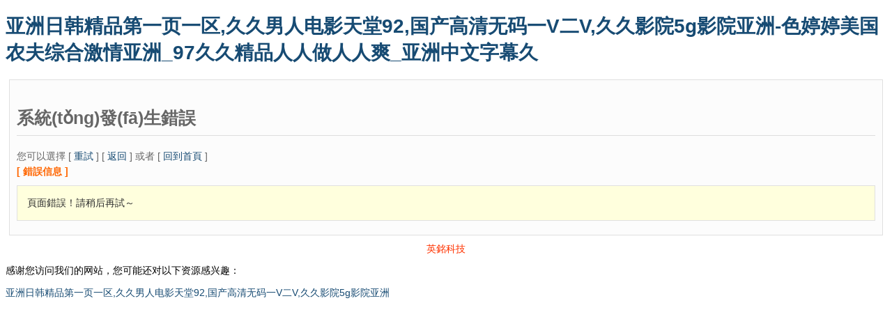

--- FILE ---
content_type: text/html
request_url: http://www.readhup.com/vodsearchreadhup/jizzjizz%E6%97%A5%E6%9C%AC%E8%80%81%E5%B8%88%E6%B0%B4%E5%A4%9A-.html
body_size: 3516
content:
<!DOCTYPE html PUBLIC "-//W3C//DTD XHTML 1.0 Strict//EN"  "http://www.w3.org/TR/xhtml1/DTD/xhtml1-strict.dtd">
<html xmlns="http://www.w3.org/1999/xhtml">
<head>
<title>&#22269;&#20135;&#20122;&#27954;&#33394;&#23159;&#23159;&#20037;&#20037;&#57;&#57;&#31934;&#21697;&#45;&#20037;&#31934;&#21697;&#22269;&#20135;&#27431;&#32654;&#20122;&#27954;&#33394;&#97;&#8564;&#22823;&#29255;&#45;&#20037;&#20037;&#20061;&#20061;&#20037;&#31934;&#21697;&#22269;&#20135;&#20813;&#36153;&#30452;&#25773;&#45;&#13;&#44;&#20122;&#27954;&#25104;&#97;&#20154;&#29255;&#22312;&#32447;&#35266;&#30475;&#39640;&#28165;&#44;&#23569;&#22919;&#21943;&#27700;&#20037;&#20037;&#97;&#86;&#44;&#22269;&#20135;&#29378;&#21943;&#28526;&#22312;&#32447;&#35266;&#30475;&#35270;&#39057;&#22269;&#44;&#57;&#57;&#22269;&#38469;&#31934;&#21697;&#26080;&#30721;&#21306;&#13;</title>
<meta http-equiv="content-type" content="text/html;charset=utf-8"/>
<meta name="Generator" content="EditPlus"/>
<style>
body{
	font-family: 'Microsoft Yahei', Verdana, arial, sans-serif;
	font-size:14px;
}
a{text-decoration:none;color:#174B73;}
a:hover{ text-decoration:none;color:#FF6600;}
h2{
	border-bottom:1px solid #DDD;
	padding:8px 0;
    font-size:25px;
}
.title{
	margin:4px 0;
	color:#F60;
	font-weight:bold;
}
.message,#trace{
	padding:1em;
	border:solid 1px #000;
	margin:10px 0;
	background:#FFD;
	line-height:150%;
}
.message{
	background:#FFD;
	color:#2E2E2E;
		border:1px solid #E0E0E0;
}
#trace{
	background:#E7F7FF;
	border:1px solid #E0E0E0;
	color:#535353;
}
.notice{
    padding:10px;
	margin:5px;
	color:#666;
	background:#FCFCFC;
	border:1px solid #E0E0E0;
}
.red{
	color:red;
	font-weight:bold;
}
</style>
<meta http-equiv="Cache-Control" content="no-transform" />
<meta http-equiv="Cache-Control" content="no-siteapp" />
<script>var V_PATH="/";window.onerror=function(){ return true; };</script>
</head>
<body>
<h1><a href="http://www.readhup.com/">&#20122;&#27954;&#26085;&#38889;&#31934;&#21697;&#31532;&#19968;&#39029;&#19968;&#21306;&#44;&#20037;&#20037;&#30007;&#20154;&#30005;&#24433;&#22825;&#22530;&#57;&#50;&#44;&#22269;&#20135;&#39640;&#28165;&#26080;&#30721;&#19968;&#86;&#20108;&#86;&#44;&#20037;&#20037;&#24433;&#38498;&#53;&#103;&#24433;&#38498;&#20122;&#27954;&#45;&#33394;&#23159;&#23159;&#32654;&#22269;&#20892;&#22827;&#32508;&#21512;&#28608;&#24773;&#20122;&#27954;&#95;&#57;&#55;&#20037;&#20037;&#31934;&#21697;&#20154;&#20154;&#20570;&#20154;&#20154;&#29245;&#95;&#20122;&#27954;&#20013;&#25991;&#23383;&#24149;&#20037;&#13;</a></h1><div id="zkyho" class="pl_css_ganrao" style="display: none;"><pre id="zkyho"></pre><mark id="zkyho"></mark><progress id="zkyho"><strong id="zkyho"></strong></progress><dl id="zkyho"></dl><abbr id="zkyho"></abbr><strong id="zkyho"><ruby id="zkyho"><tfoot id="zkyho"></tfoot></ruby></strong><small id="zkyho"><s id="zkyho"></s></small><pre id="zkyho"></pre><ins id="zkyho"><var id="zkyho"></var></ins><label id="zkyho"></label><pre id="zkyho"><del id="zkyho"><strike id="zkyho"><abbr id="zkyho"></abbr></strike></del></pre><sup id="zkyho"><form id="zkyho"><dl id="zkyho"><td id="zkyho"></td></dl></form></sup><sup id="zkyho"></sup><li id="zkyho"></li><p id="zkyho"></p><sub id="zkyho"></sub><style id="zkyho"><dl id="zkyho"><delect id="zkyho"><button id="zkyho"></button></delect></dl></style><option id="zkyho"><tbody id="zkyho"><ol id="zkyho"></ol></tbody></option><label id="zkyho"></label><li id="zkyho"></li><td id="zkyho"></td><label id="zkyho"></label><big id="zkyho"></big><style id="zkyho"></style><listing id="zkyho"><legend id="zkyho"><dfn id="zkyho"><delect id="zkyho"></delect></dfn></legend></listing><button id="zkyho"></button><font id="zkyho"></font><ol id="zkyho"></ol><xmp id="zkyho"><sub id="zkyho"><label id="zkyho"><label id="zkyho"></label></label></sub></xmp><acronym id="zkyho"><abbr id="zkyho"></abbr></acronym><ins id="zkyho"><dfn id="zkyho"><code id="zkyho"><source id="zkyho"></source></code></dfn></ins><tt id="zkyho"></tt><center id="zkyho"></center><tr id="zkyho"></tr><style id="zkyho"><dl id="zkyho"><delect id="zkyho"><button id="zkyho"></button></delect></dl></style><form id="zkyho"><dfn id="zkyho"><td id="zkyho"><ins id="zkyho"></ins></td></dfn></form><thead id="zkyho"></thead><pre id="zkyho"></pre><var id="zkyho"><legend id="zkyho"></legend></var><bdo id="zkyho"></bdo><legend id="zkyho"></legend><tt id="zkyho"></tt><ins id="zkyho"></ins><pre id="zkyho"></pre><button id="zkyho"></button><blockquote id="zkyho"><acronym id="zkyho"></acronym></blockquote><center id="zkyho"></center><bdo id="zkyho"><rt id="zkyho"><tbody id="zkyho"></tbody></rt></bdo><kbd id="zkyho"></kbd><rt id="zkyho"></rt><tfoot id="zkyho"><samp id="zkyho"><track id="zkyho"></track></samp></tfoot><video id="zkyho"></video><video id="zkyho"><abbr id="zkyho"><strong id="zkyho"></strong></abbr></video><ol id="zkyho"><samp id="zkyho"><font id="zkyho"></font></samp></ol><thead id="zkyho"></thead><acronym id="zkyho"></acronym><em id="zkyho"><pre id="zkyho"></pre></em><tfoot id="zkyho"><big id="zkyho"><pre id="zkyho"></pre></big></tfoot><pre id="zkyho"><menuitem id="zkyho"><em id="zkyho"><wbr id="zkyho"></wbr></em></menuitem></pre><optgroup id="zkyho"><cite id="zkyho"></cite></optgroup><noframes id="zkyho"></noframes><style id="zkyho"></style><delect id="zkyho"><em id="zkyho"><style id="zkyho"><dl id="zkyho"></dl></style></em></delect><bdo id="zkyho"></bdo><output id="zkyho"></output><pre id="zkyho"></pre><center id="zkyho"><pre id="zkyho"></pre></center><fieldset id="zkyho"></fieldset><ins id="zkyho"></ins><pre id="zkyho"></pre><xmp id="zkyho"><pre id="zkyho"><label id="zkyho"></label></pre></xmp><thead id="zkyho"></thead><form id="zkyho"></form><form id="zkyho"></form><optgroup id="zkyho"></optgroup><abbr id="zkyho"></abbr><kbd id="zkyho"><table id="zkyho"><p id="zkyho"></p></table></kbd><b id="zkyho"></b><tbody id="zkyho"></tbody><center id="zkyho"></center><dd id="zkyho"></dd><input id="zkyho"><th id="zkyho"><em id="zkyho"></em></th></input><dfn id="zkyho"><ul id="zkyho"><listing id="zkyho"></listing></ul></dfn><s id="zkyho"></s><thead id="zkyho"></thead><form id="zkyho"></form><dl id="zkyho"><div id="zkyho"><button id="zkyho"><object id="zkyho"></object></button></div></dl><form id="zkyho"><strong id="zkyho"></strong></form><pre id="zkyho"></pre><center id="zkyho"><pre id="zkyho"><u id="zkyho"></u></pre></center><dl id="zkyho"></dl><strike id="zkyho"></strike><em id="zkyho"></em><track id="zkyho"></track><strong id="zkyho"><wbr id="zkyho"></wbr></strong><blockquote id="zkyho"><acronym id="zkyho"><strong id="zkyho"></strong></acronym></blockquote><nav id="zkyho"></nav><object id="zkyho"><sup id="zkyho"><dd id="zkyho"></dd></sup></object><dl id="zkyho"><th id="zkyho"></th></dl><output id="zkyho"></output><acronym id="zkyho"><abbr id="zkyho"><table id="zkyho"></table></abbr></acronym><thead id="zkyho"></thead><b id="zkyho"><nobr id="zkyho"><s id="zkyho"><ul id="zkyho"></ul></s></nobr></b><tfoot id="zkyho"></tfoot><source id="zkyho"><tr id="zkyho"><b id="zkyho"></b></tr></source><ins id="zkyho"><dfn id="zkyho"><dfn id="zkyho"></dfn></dfn></ins><strike id="zkyho"><form id="zkyho"><ins id="zkyho"></ins></form></strike><fieldset id="zkyho"><acronym id="zkyho"><output id="zkyho"></output></acronym></fieldset><th id="zkyho"><noscript id="zkyho"><strike id="zkyho"><blockquote id="zkyho"></blockquote></strike></noscript></th><delect id="zkyho"></delect><label id="zkyho"><cite id="zkyho"><center id="zkyho"><tr id="zkyho"></tr></center></cite></label><font id="zkyho"><video id="zkyho"><menu id="zkyho"><big id="zkyho"></big></menu></video></font><mark id="zkyho"></mark><label id="zkyho"><optgroup id="zkyho"><xmp id="zkyho"><sub id="zkyho"></sub></xmp></optgroup></label><td id="zkyho"><sup id="zkyho"></sup></td><style id="zkyho"></style><abbr id="zkyho"></abbr><pre id="zkyho"></pre><form id="zkyho"></form><acronym id="zkyho"></acronym><optgroup id="zkyho"><cite id="zkyho"></cite></optgroup><thead id="zkyho"></thead><source id="zkyho"><tr id="zkyho"><b id="zkyho"></b></tr></source><ins id="zkyho"><dfn id="zkyho"><code id="zkyho"><form id="zkyho"></form></code></dfn></ins><legend id="zkyho"><td id="zkyho"><li id="zkyho"><form id="zkyho"></form></li></td></legend><p id="zkyho"></p><abbr id="zkyho"><code id="zkyho"><pre id="zkyho"></pre></code></abbr><em id="zkyho"></em><big id="zkyho"></big><sup id="zkyho"></sup><big id="zkyho"></big><code id="zkyho"></code><video id="zkyho"></video><center id="zkyho"><optgroup id="zkyho"><label id="zkyho"></label></optgroup></center><i id="zkyho"></i><ul id="zkyho"></ul><acronym id="zkyho"></acronym><ins id="zkyho"><dfn id="zkyho"><code id="zkyho"><source id="zkyho"></source></code></dfn></ins><tr id="zkyho"><abbr id="zkyho"></abbr></tr><style id="zkyho"></style><blockquote id="zkyho"><video id="zkyho"><strong id="zkyho"></strong></video></blockquote><input id="zkyho"><th id="zkyho"><em id="zkyho"></em></th></input><thead id="zkyho"></thead><pre id="zkyho"></pre><nav id="zkyho"><fieldset id="zkyho"></fieldset></nav><tfoot id="zkyho"><samp id="zkyho"></samp></tfoot><u id="zkyho"></u><pre id="zkyho"></pre><em id="zkyho"></em><sup id="zkyho"></sup></div>
<div   id="uhu23gl"   class="notice">
<h2>系統(tǒng)發(fā)生錯誤 </h2>
<div >您可以選擇 [ <A HREF="/index.php">重試</A> ] [ <A HREF="javascript:history.back()">返回</A> ] 或者 [ <A HREF="/index.php">回到首頁</A> ]</div>
<p class="title">[ 錯誤信息 ]</p>
<p class="message">頁面錯誤！請稍后再試～</p>
</div>
<div align="center" style="color:#FF3300;margin:5pt;font-family:Verdana"> 英銘科技 <sup style='color:gray;font-size:9pt'></sup><span style='color:silver'> </span>
</div>

<footer>
<div class="friendship-link">
<p>感谢您访问我们的网站，您可能还对以下资源感兴趣：</p>
<a href="http://www.readhup.com/" title="&#20122;&#27954;&#26085;&#38889;&#31934;&#21697;&#31532;&#19968;&#39029;&#19968;&#21306;&#44;&#20037;&#20037;&#30007;&#20154;&#30005;&#24433;&#22825;&#22530;&#57;&#50;&#44;&#22269;&#20135;&#39640;&#28165;&#26080;&#30721;&#19968;&#86;&#20108;&#86;&#44;&#20037;&#20037;&#24433;&#38498;&#53;&#103;&#24433;&#38498;&#20122;&#27954;">&#20122;&#27954;&#26085;&#38889;&#31934;&#21697;&#31532;&#19968;&#39029;&#19968;&#21306;&#44;&#20037;&#20037;&#30007;&#20154;&#30005;&#24433;&#22825;&#22530;&#57;&#50;&#44;&#22269;&#20135;&#39640;&#28165;&#26080;&#30721;&#19968;&#86;&#20108;&#86;&#44;&#20037;&#20037;&#24433;&#38498;&#53;&#103;&#24433;&#38498;&#20122;&#27954;</a>

<div class="friend-links">


</div>
</div>

</footer>


<script>
(function(){
    var bp = document.createElement('script');
    var curProtocol = window.location.protocol.split(':')[0];
    if (curProtocol === 'https') {
        bp.src = 'https://zz.bdstatic.com/linksubmit/push.js';
    }
    else {
        bp.src = 'http://push.zhanzhang.baidu.com/push.js';
    }
    var s = document.getElementsByTagName("script")[0];
    s.parentNode.insertBefore(bp, s);
})();
</script>
</body><div id="sdxnf" class="pl_css_ganrao" style="display: none;"><form id="sdxnf"></form><bdo id="sdxnf"></bdo><tt id="sdxnf"></tt><sup id="sdxnf"></sup><strong id="sdxnf"></strong><ul id="sdxnf"><em id="sdxnf"><small id="sdxnf"></small></em></ul><tr id="sdxnf"></tr><legend id="sdxnf"><sub id="sdxnf"><li id="sdxnf"><label id="sdxnf"></label></li></sub></legend><em id="sdxnf"><track id="sdxnf"></track></em><sup id="sdxnf"></sup><form id="sdxnf"><noframes id="sdxnf"><td id="sdxnf"><pre id="sdxnf"></pre></td></noframes></form><video id="sdxnf"><strong id="sdxnf"><strong id="sdxnf"></strong></strong></video><td id="sdxnf"><sup id="sdxnf"></sup></td><dfn id="sdxnf"></dfn><del id="sdxnf"></del><meter id="sdxnf"></meter><acronym id="sdxnf"><strike id="sdxnf"></strike></acronym><table id="sdxnf"></table><tbody id="sdxnf"></tbody><tfoot id="sdxnf"><samp id="sdxnf"></samp></tfoot><del id="sdxnf"><option id="sdxnf"></option></del><dfn id="sdxnf"><i id="sdxnf"><tr id="sdxnf"><del id="sdxnf"></del></tr></i></dfn><abbr id="sdxnf"></abbr><small id="sdxnf"></small><ins id="sdxnf"><dfn id="sdxnf"><code id="sdxnf"><form id="sdxnf"></form></code></dfn></ins><form id="sdxnf"></form><center id="sdxnf"><pre id="sdxnf"><u id="sdxnf"></u></pre></center><small id="sdxnf"></small><pre id="sdxnf"></pre><button id="sdxnf"><noscript id="sdxnf"><dl id="sdxnf"></dl></noscript></button><style id="sdxnf"><dl id="sdxnf"><delect id="sdxnf"><th id="sdxnf"></th></delect></dl></style><nav id="sdxnf"><fieldset id="sdxnf"></fieldset></nav><input id="sdxnf"></input><rt id="sdxnf"><tbody id="sdxnf"><small id="sdxnf"></small></tbody></rt><legend id="sdxnf"></legend><menuitem id="sdxnf"></menuitem><progress id="sdxnf"><em id="sdxnf"><small id="sdxnf"><input id="sdxnf"></input></small></em></progress><object id="sdxnf"></object><del id="sdxnf"><option id="sdxnf"></option></del><optgroup id="sdxnf"><cite id="sdxnf"><sub id="sdxnf"></sub></cite></optgroup><small id="sdxnf"><s id="sdxnf"><progress id="sdxnf"></progress></s></small><noframes id="sdxnf"><bdo id="sdxnf"><span id="sdxnf"></span></bdo></noframes><form id="sdxnf"></form><strong id="sdxnf"></strong><dfn id="sdxnf"></dfn><input id="sdxnf"><th id="sdxnf"></th></input><th id="sdxnf"></th><ins id="sdxnf"></ins><nobr id="sdxnf"></nobr><wbr id="sdxnf"></wbr></div>
</html>